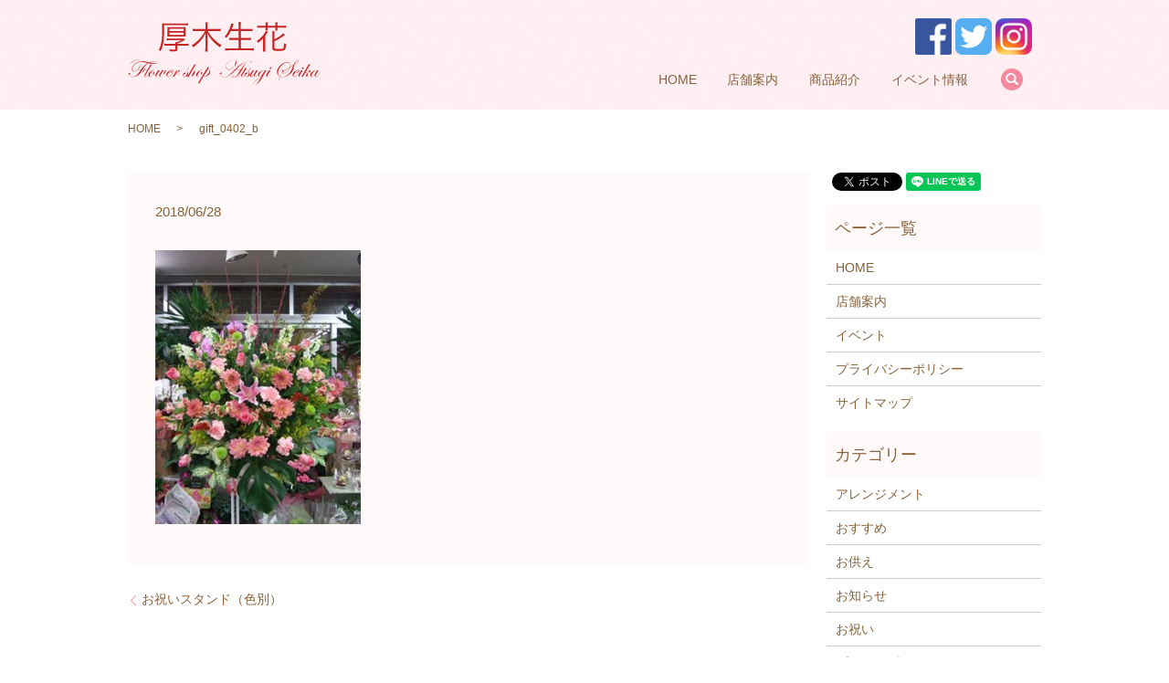

--- FILE ---
content_type: text/html; charset=UTF-8
request_url: https://www.atsugi-seika.com/celebration/375/attachment/gift_0402_b
body_size: 4276
content:
  <!DOCTYPE HTML>
<html lang="ja" prefix="og: http://ogp.me/ns#">
<head>
  <meta charset="utf-8">
  <meta http-equiv="X-UA-Compatible" content="IE=edge,chrome=1">
  <meta name="viewport" content="width=device-width, initial-scale=1">
  <title>&raquo; gift_0402_b</title>
  <link rel='dns-prefetch' href='//s.w.org' />
<link rel='stylesheet' id='contact-form-7-css'  href='https://www.atsugi-seika.com/wp-content/plugins/contact-form-7/includes/css/styles.css?ver=4.4.2' type='text/css' media='all' />
<script type='text/javascript' src='https://www.atsugi-seika.com/wp-content/themes/atsugi-seika.com/assets/js/vendor/jquery.min.js?ver=4.9.26'></script>
<link rel='shortlink' href='https://www.atsugi-seika.com/?p=476' />
  <link rel="stylesheet" href="https://www.atsugi-seika.com/wp-content/themes/atsugi-seika.com/assets/css/main.css?1768843833">
  <script src="https://www.atsugi-seika.com/wp-content/themes/atsugi-seika.com/assets/js/vendor/respond.min.js"></script>
  <script type="application/ld+json">
  {
    "@context": "http://schema.org",
    "@type": "BreadcrumbList",
    "itemListElement":
    [
      {
        "@type": "ListItem",
        "position": 1,
        "item":
        {
          "@id": "https://www.atsugi-seika.com/",
          "name": "株式会社厚木生花"
        }
      },
      {
        "@type": "ListItem",
        "position": 2,
        "item":
        {
          "@id": "https://www.atsugi-seika.com/celebration/375/attachment/gift_0402_b/",
          "name": "gift_0402_b"
        }
      }
    ]
  }
  </script>


  <script type="application/ld+json">
  {
    "@context": "http://schema.org/",
    "@type": "Florist",
    "name": "厚木生花",
    "address": "〒243-0018　神奈川県厚木市中町2-12-21",
    "telephone": "046-221-0952",
    "faxNumber": "046-223-6819",
    "url": "https://www.atsugi-seika.com",
    "email": "info@atsugi-seika.com",
    "image": "https://www.atsugi-seika.com/wp-content/uploads/logo_ogp.jpg",
    "logo": "https://www.atsugi-seika.com/wp-content/uploads/logo.svg"
  }
  </script>
</head>
<body class="scrollTop">

  <div id="fb-root"></div>
  <script>(function(d, s, id) {
    var js, fjs = d.getElementsByTagName(s)[0];
    if (d.getElementById(id)) return;
    js = d.createElement(s); js.id = id;
    js.src = "//connect.facebook.net/ja_JP/sdk.js#xfbml=1&version=v2.9";
    fjs.parentNode.insertBefore(js, fjs);
  }(document, 'script', 'facebook-jssdk'));</script>

  <header>
    <div class="primary_header">
      <div class="container">
      <div class="hdr_info">
          <p>
            <a href="https://www.facebook.com/atsugiseika/" target="_blank"><img src="/wp-content/uploads/aicon001.png" alt="facebook"></a>
            <a href="https://twitter.com/atsugiseika/" target="_blank"><img src="/wp-content/uploads/aicon002.png" alt="twitter"></a>
            <a href="https://www.instagram.com/atsugiseika/" target="_blank"><img src="/wp-content/uploads/aicon003.png" alt="instagram"></a>
          </p>
        </div>
                <div class="title">
                      <a href="https://www.atsugi-seika.com/">
              <object type="image/svg+xml" data="/wp-content/uploads/logo.svg" alt="株式会社厚木生花"></object>
            </a>
                  </div>
        <nav class="global_nav"><ul><li><a href="https://www.atsugi-seika.com/">HOME</a></li>
<li><a href="https://www.atsugi-seika.com/shop">店舗案内</a></li>
<li class="has_under"><a href="#">商品紹介</a>
<ul class="sub-menu">
	<li><a href="https://www.atsugi-seika.com/category/recommended">おすすめ</a></li>
	<li><a href="https://www.atsugi-seika.com/category/arrange">アレンジメント</a></li>
	<li><a href="https://www.atsugi-seika.com/category/preserved">プリザーブドフラワー</a></li>
	<li><a href="https://www.atsugi-seika.com/category/celebration">お祝い</a></li>
	<li><a href="https://www.atsugi-seika.com/category/offerings">お供え</a></li>
</ul>
</li>
<li><a href="https://www.atsugi-seika.com/events">イベント情報</a></li>

              <li class="gnav_search">
                <a href="#">search</a>
  <div class="epress_search">
    <form method="get" action="https://www.atsugi-seika.com/">
      <input type="text" placeholder="" class="text" name="s" autocomplete="off" value="">
      <input type="submit" value="Search" class="submit">
    </form>
  </div>
  </li>
            </ul>
            <div class="menu_icon">
              <a href="#menu"><span>メニュー開閉</span></a>
            </div></nav>      </div>
    </div>
  </header>

  <main>
      <!--        <h1 class="wow" style="">
      gift_0402_b            </h1>

      -->


    <div class="bread_wrap">
      <div class="container gutters">
        <div class="row bread">
              <ul class="col span_12">
              <li><a href="https://www.atsugi-seika.com">HOME</a></li>
                      <li>gift_0402_b</li>
                  </ul>
          </div>
      </div>
    </div>
    <section>
      <div class="container gutters">
        <div class="row">
                    <div class="col span_9 column_main">
                  <article class="row article_detail">
      <div class="article_date">
        <p>2018/06/28</p>
      </div>
      <div class="row">
        <div class="col span_12">
          <p class="attachment"><a href='/wp-content/uploads/gift_0402_b.jpg'><img width="225" height="300" src="/wp-content/uploads/gift_0402_b-225x300.jpg" class="attachment-medium size-medium" alt="" srcset="https://www.atsugi-seika.com/wp-content/uploads/gift_0402_b-225x300.jpg 225w, https://www.atsugi-seika.com/wp-content/uploads/gift_0402_b.jpg 260w" sizes="(max-width: 225px) 100vw, 225px" /></a></p>
        </div>
      </div>

          </article>

    <div class='epress_pager'>
      <div class="epress_pager_prev">
        <a href="https://www.atsugi-seika.com/celebration/375" rel="prev">お祝いスタンド（色別）</a>      </div>
      <div class="epress_pager_next">
              </div>
    </div>
                </div>
          <div class="col span_3 column_sub">
            <div>
<style>
.share_button {
  letter-spacing: -.40em;
  padding-top: 30px;
  margin-bottom: 7%;
}
.share_button > * {
  letter-spacing: normal;
}
.column_sub .share_button {
  margin-top: 0;
  padding-top: 0;
}
</style>
  <div class="container share_button">
    <!-- Facebook -->
    <style media="screen">
      .share_button > * {vertical-align: bottom; margin:0 2px;}
    </style>
    <div class="fb-share-button" data-href="https://www.atsugi-seika.com/celebration/375/attachment/gift_0402_b" data-layout="button" data-size="small" data-mobile-iframe="false"><a class="fb-xfbml-parse-ignore" target="_blank" href="https://www.facebook.com/sharer/sharer.php?u=http%3A%2F%2Fweb01.iflag.jp%2Fshinki%2F1704%2Fshin-limited%2Fhtml%2Findex.html&amp;src=sdkpreparse">シェア</a></div>
    <!-- Twitter -->
    <a href="https://twitter.com/share" class="twitter-share-button">Tweet</a>
    <!-- LINE -->
    <div class="line-it-button" data-lang="ja" data-type="share-a" data-url="https://www.atsugi-seika.com/celebration/375/attachment/gift_0402_b" style="display: none;"></div>
  </div>
</div>
<div class="sidebar">
  <div class="widget_wrap"><p class="widget_header">ページ一覧</p>		<ul>
			<li class="page_item page-item-11"><a href="https://www.atsugi-seika.com/">HOME</a></li>
<li class="page_item page-item-16"><a href="https://www.atsugi-seika.com/shop">店舗案内</a></li>
<li class="page_item page-item-14"><a href="https://www.atsugi-seika.com/events">イベント</a></li>
<li class="page_item page-item-6"><a href="https://www.atsugi-seika.com/policy">プライバシーポリシー</a></li>
<li class="page_item page-item-10"><a href="https://www.atsugi-seika.com/sitemap">サイトマップ</a></li>
		</ul>
		</div><div class="widget_wrap"><p class="widget_header">カテゴリー</p>		<ul>
	<li class="cat-item cat-item-9"><a href="https://www.atsugi-seika.com/category/arrange" title="厚木市のお花屋さん、厚木生花のアレンジメントに関するページです。お誕生日や母の日、敬老の日、お中元用、バレンタインやクリスマスなどのイベント、ちょっとした贈り物にフラワーアレンジメントや花束、プリザーブドフラワーはいかがでしょうか？">アレンジメント</a>
</li>
	<li class="cat-item cat-item-8"><a href="https://www.atsugi-seika.com/category/recommended" title="厚木市のお花屋さん、厚木生花のおすすめのお花をご紹介いたします。お誕生日・記念日・クリスマスなど、特別な日のギフトにおすすめです。ご利用のシーンに合わせたお花を各種ご用意しております。">おすすめ</a>
</li>
	<li class="cat-item cat-item-12"><a href="https://www.atsugi-seika.com/category/offerings" title="厚木市のお花屋さん、厚木生花で取り扱っているお供え用のお花をご紹介いたします。法事用や供花、枕花などのアレンジ、花束、花かご、お供え用花をお届けいたします。ご葬儀などのお急ぎのご注文に対応いたします。">お供え</a>
</li>
	<li class="cat-item cat-item-2"><a href="https://www.atsugi-seika.com/category/news" >お知らせ</a>
</li>
	<li class="cat-item cat-item-10"><a href="https://www.atsugi-seika.com/category/celebration" title="お祝い用のお花なら厚木市のお花屋さん、厚木生花へお問い合わせください。結婚式、パーティー会場、卒業式、講演会、開店祝いのスタンドフラワーやアレンジなど、お客様のご希望や用途に合わせてお作りいたします。お祝いの席をお花で彩りましょう。">お祝い</a>
</li>
	<li class="cat-item cat-item-11"><a href="https://www.atsugi-seika.com/category/preserved" title="厚木市のお花屋さん、厚木生花のプリザーブドフラワーについてご紹介いたします。お客様のご希望や用途に合わせてお作りいたしますので、お気軽にご相談ください。">プリザーブドフラワー</a>
</li>
	<li class="cat-item cat-item-16"><a href="https://www.atsugi-seika.com/category/%e3%83%af%e3%83%bc%e3%82%af%e3%82%b7%e3%83%a7%e3%83%83%e3%83%97" >ワークショップ</a>
</li>
		</ul>
</div>		<div class="widget_wrap">		<p class="widget_header">最近の投稿</p>		<ul>
											<li>
					<a href="https://www.atsugi-seika.com/news/1469">ミモザリース教室　2026年2月11日（水）</a>
									</li>
											<li>
					<a href="https://www.atsugi-seika.com/news/1462">クリスマスマルシェ出店のお知らせ</a>
									</li>
											<li>
					<a href="https://www.atsugi-seika.com/news/1451">春の新企画！！コラボワークショップ2025</a>
									</li>
											<li>
					<a href="https://www.atsugi-seika.com/news/1391">ミモザリース教室2025.2.11</a>
									</li>
											<li>
					<a href="https://www.atsugi-seika.com/news/1384">夏休みスペシャル講座</a>
									</li>
					</ul>
		</div>1</div>
          </div>
                  </div>
      </div>
    </section>

  </main>
<footer>    <div class="footer_nav_wrap">
      <div class="container">
        <div class="row">
        <nav class="col span_12 pc-only"><ul><li><a href="https://www.atsugi-seika.com/">HOME</a></li>
<li><a href="https://www.atsugi-seika.com/shop">店舗案内</a></li>
<li><a href="https://www.atsugi-seika.com/category/recommended">おすすめ</a></li>
<li><a href="https://www.atsugi-seika.com/category/arrange">アレンジメント</a></li>
<li><a href="https://www.atsugi-seika.com/category/preserved">プリザーブドフラワー</a></li>
<li><a href="https://www.atsugi-seika.com/category/celebration">お祝い</a></li>
<li><a href="https://www.atsugi-seika.com/category/offerings">お供え</a></li>
<li><a href="https://www.atsugi-seika.com/events">イベント情報</a></li>
<li><a href="https://www.atsugi-seika.com/policy">プライバシーポリシー</a></li>
<li><a href="https://www.atsugi-seika.com/sitemap">サイトマップ</a></li>
</ul></nav>        </div>
      </div>
    </div>
    <div class="footer_copyright_wrap">
      <div class="container">
        <div class="row">
          <div class="col span_12">
            <p>Copyright &copy; 株式会社厚木生花 All Rights Reserved.<br>
              【掲載の記事・写真・イラストなどの無断複写・転載を禁じます】</p>
          </div>
        </div>
      </div>
    </div>
    <p class="pagetop"><a href="#top"></a></p>
  </footer>

  <script src="https://www.atsugi-seika.com/wp-content/themes/atsugi-seika.com/assets/js/vendor/bundle.js"></script>
  <script src="https://www.atsugi-seika.com/wp-content/themes/atsugi-seika.com/assets/js/main.js?"></script>

  <!-- twitter -->
  <script>!function(d,s,id){var js,fjs=d.getElementsByTagName(s)[0],p=/^http:/.test(d.location)?'http':'https';if(!d.getElementById(id)){js=d.createElement(s);js.id=id;js.src=p+'://platform.twitter.com/widgets.js';fjs.parentNode.insertBefore(js,fjs);}}(document, 'script', 'twitter-wjs');</script>

  <script src="https://d.line-scdn.net/r/web/social-plugin/js/thirdparty/loader.min.js" async="async" defer="defer"></script>

  <script type='text/javascript' src='https://www.atsugi-seika.com/wp-content/plugins/contact-form-7/includes/js/jquery.form.min.js?ver=3.51.0-2014.06.20'></script>
<script type='text/javascript'>
/* <![CDATA[ */
var _wpcf7 = {"loaderUrl":"https:\/\/www.atsugi-seika.com\/wp-content\/plugins\/contact-form-7\/images\/ajax-loader.gif","recaptchaEmpty":"\u3042\u306a\u305f\u304c\u30ed\u30dc\u30c3\u30c8\u3067\u306f\u306a\u3044\u3053\u3068\u3092\u8a3c\u660e\u3057\u3066\u304f\u3060\u3055\u3044\u3002","sending":"\u9001\u4fe1\u4e2d ..."};
/* ]]> */
</script>
<script type='text/javascript' src='https://www.atsugi-seika.com/wp-content/plugins/contact-form-7/includes/js/scripts.js?ver=4.4.2'></script>
</body>
</html>
